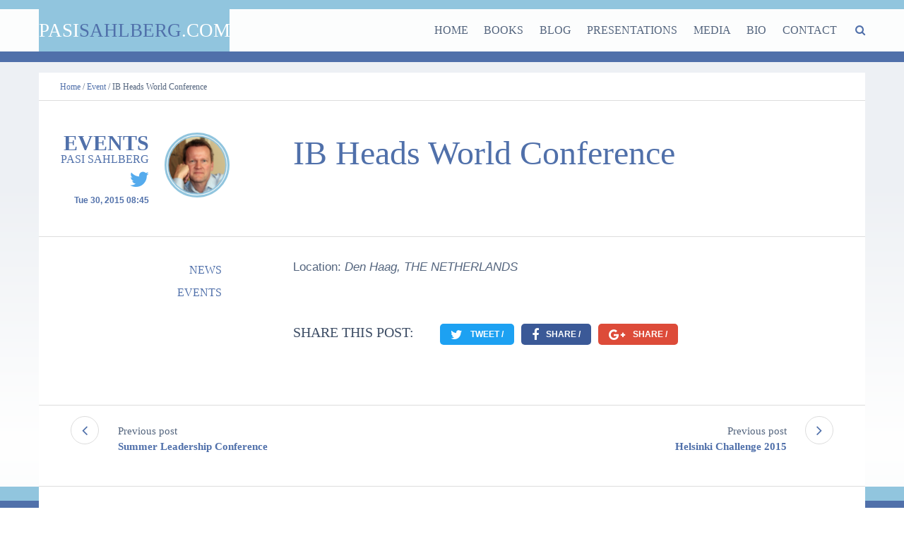

--- FILE ---
content_type: text/html; charset=UTF-8
request_url: https://pasisahlberg.com/events/global-educational-reform-movement/
body_size: 11634
content:
<!doctype html><html class="no-js" lang=""><head><script data-no-optimize="1">var litespeed_docref=sessionStorage.getItem("litespeed_docref");litespeed_docref&&(Object.defineProperty(document,"referrer",{get:function(){return litespeed_docref}}),sessionStorage.removeItem("litespeed_docref"));</script> <meta charset="utf-8"><meta http-equiv="X-UA-Compatible" content="IE=edge"><title>IB Heads World Conference | Pasi SahlbergPasi Sahlberg</title><meta name="description" content=" - Finnish educator, author, and scholar" /><meta name="viewport" content="width=device-width, initial-scale=1"><link rel="apple-touch-icon" href="apple-touch-icon.png"><meta name="robots" content="follow, index, max-snippet:-1, max-video-preview:-1, max-image-preview:large"/><link rel="canonical" href="https://pasisahlberg.com/events/global-educational-reform-movement/" /><meta property="og:locale" content="en_US" /><meta property="og:type" content="article" /><meta property="og:title" content="IB Heads World Conference | Pasi Sahlberg" /><meta property="og:url" content="https://pasisahlberg.com/events/global-educational-reform-movement/" /><meta property="og:site_name" content="Pasi Sahlberg" /><meta property="og:updated_time" content="2015-10-02T01:01:50+01:00" /><meta name="twitter:card" content="summary_large_image" /><meta name="twitter:title" content="IB Heads World Conference | Pasi Sahlberg" /><link rel='dns-prefetch' href='//fonts.googleapis.com' /><style id="litespeed-ccss">ul{box-sizing:border-box}:root{--wp--preset--font-size--normal:16px;--wp--preset--font-size--huge:42px}:root{--wp--preset--aspect-ratio--square:1;--wp--preset--aspect-ratio--4-3:4/3;--wp--preset--aspect-ratio--3-4:3/4;--wp--preset--aspect-ratio--3-2:3/2;--wp--preset--aspect-ratio--2-3:2/3;--wp--preset--aspect-ratio--16-9:16/9;--wp--preset--aspect-ratio--9-16:9/16;--wp--preset--color--black:#000000;--wp--preset--color--cyan-bluish-gray:#abb8c3;--wp--preset--color--white:#ffffff;--wp--preset--color--pale-pink:#f78da7;--wp--preset--color--vivid-red:#cf2e2e;--wp--preset--color--luminous-vivid-orange:#ff6900;--wp--preset--color--luminous-vivid-amber:#fcb900;--wp--preset--color--light-green-cyan:#7bdcb5;--wp--preset--color--vivid-green-cyan:#00d084;--wp--preset--color--pale-cyan-blue:#8ed1fc;--wp--preset--color--vivid-cyan-blue:#0693e3;--wp--preset--color--vivid-purple:#9b51e0;--wp--preset--gradient--vivid-cyan-blue-to-vivid-purple:linear-gradient(135deg,rgba(6,147,227,1) 0%,rgb(155,81,224) 100%);--wp--preset--gradient--light-green-cyan-to-vivid-green-cyan:linear-gradient(135deg,rgb(122,220,180) 0%,rgb(0,208,130) 100%);--wp--preset--gradient--luminous-vivid-amber-to-luminous-vivid-orange:linear-gradient(135deg,rgba(252,185,0,1) 0%,rgba(255,105,0,1) 100%);--wp--preset--gradient--luminous-vivid-orange-to-vivid-red:linear-gradient(135deg,rgba(255,105,0,1) 0%,rgb(207,46,46) 100%);--wp--preset--gradient--very-light-gray-to-cyan-bluish-gray:linear-gradient(135deg,rgb(238,238,238) 0%,rgb(169,184,195) 100%);--wp--preset--gradient--cool-to-warm-spectrum:linear-gradient(135deg,rgb(74,234,220) 0%,rgb(151,120,209) 20%,rgb(207,42,186) 40%,rgb(238,44,130) 60%,rgb(251,105,98) 80%,rgb(254,248,76) 100%);--wp--preset--gradient--blush-light-purple:linear-gradient(135deg,rgb(255,206,236) 0%,rgb(152,150,240) 100%);--wp--preset--gradient--blush-bordeaux:linear-gradient(135deg,rgb(254,205,165) 0%,rgb(254,45,45) 50%,rgb(107,0,62) 100%);--wp--preset--gradient--luminous-dusk:linear-gradient(135deg,rgb(255,203,112) 0%,rgb(199,81,192) 50%,rgb(65,88,208) 100%);--wp--preset--gradient--pale-ocean:linear-gradient(135deg,rgb(255,245,203) 0%,rgb(182,227,212) 50%,rgb(51,167,181) 100%);--wp--preset--gradient--electric-grass:linear-gradient(135deg,rgb(202,248,128) 0%,rgb(113,206,126) 100%);--wp--preset--gradient--midnight:linear-gradient(135deg,rgb(2,3,129) 0%,rgb(40,116,252) 100%);--wp--preset--font-size--small:13px;--wp--preset--font-size--medium:20px;--wp--preset--font-size--large:36px;--wp--preset--font-size--x-large:42px;--wp--preset--spacing--20:0.44rem;--wp--preset--spacing--30:0.67rem;--wp--preset--spacing--40:1rem;--wp--preset--spacing--50:1.5rem;--wp--preset--spacing--60:2.25rem;--wp--preset--spacing--70:3.38rem;--wp--preset--spacing--80:5.06rem;--wp--preset--shadow--natural:6px 6px 9px rgba(0, 0, 0, 0.2);--wp--preset--shadow--deep:12px 12px 50px rgba(0, 0, 0, 0.4);--wp--preset--shadow--sharp:6px 6px 0px rgba(0, 0, 0, 0.2);--wp--preset--shadow--outlined:6px 6px 0px -3px rgba(255, 255, 255, 1), 6px 6px rgba(0, 0, 0, 1);--wp--preset--shadow--crisp:6px 6px 0px rgba(0, 0, 0, 1)}html{font-family:sans-serif;line-height:1.15;-ms-text-size-adjust:100%;-webkit-text-size-adjust:100%;-webkit-box-sizing:border-box;-moz-box-sizing:border-box;box-sizing:border-box}*,*:before,*:after{-webkit-box-sizing:inherit;-moz-box-sizing:inherit;box-sizing:inherit}body{margin:0}footer,header,nav,section{display:block}h1{font-size:2em;margin:.67em 0}a{background-color:#fff0;-webkit-text-decoration-skip:objects}img{border-style:none;max-width:100%;height:auto}input{font-family:sans-serif;font-size:100%;line-height:1.15;margin:0}input{overflow:visible}::-webkit-file-upload-button{-webkit-appearance:button;font:inherit}html{color:#222;font-size:1em;line-height:1.4}img{vertical-align:middle}.clearfix:before,.clearfix:after{content:" ";display:table}.clearfix:after{clear:both}html{font:14px/1.5 sans-serif;font-weight:400;color:#333}input{font-family:sans-serif}.container{margin:0 auto;width:90%}@media (min-width:641px){html{font-size:14px}.container{width:95%}}@media (min-width:1260px){html{font-size:15px}.container{width:1170px}}body{height:100%;width:100%;overflow-x:hidden}.block:before,.block:after{content:" ";display:table}.block:after{clear:both}div[class*="col-dx-"]{margin-bottom:1.5rem}@media (min-width:641px){.block{margin:2rem -1rem}div[class*="col-dx-"]{float:left;margin:0;padding-left:1rem;padding-right:1rem;min-height:1px}.col-dx-9{width:75%}.col-dx-6{width:50%}.col-dx-4{width:33.33333333%}.col-dx-3{width:25%}div.opposite-flow{float:right}}h1,h2,h3,h4{font-weight:600;margin:0 0 1.5rem 0}h1{font-size:3.3rem}h2{font-size:2.4rem}h3{font-size:1.9rem}h4{font-size:1.6rem}.secondary-color{color:#5070aa}html,body{color:#54657e;font-family:"Roboto",sans-serif}body{background:#edf0f4;background:-moz-linear-gradient(top,#edf0f4 20%,white 50%,#edf0f4 80%);background:-webkit-linear-gradient(top,#edf0f4 20%,white 50%,#edf0f4 80%);background:linear-gradient(to bottom,#edf0f4 20%,white 50%,#edf0f4 80%)}h1,h2,h3,h4{font-family:"Roboto Condensed",serif;font-weight:700;color:#5070aa}a{text-decoration:none;color:#5070aa}input{margin:0;border:0;padding:0;display:inline-block;vertical-align:middle;white-space:normal;background:none;line-height:1;font-size:1rem;font-family:"Roboto",sans-serif,Arial}header{position:relative;width:100%;margin:auto;z-index:3;border-top:13px solid #91c5de;background-color:rgb(255 255 255/.85);height:73px}header .block{margin-top:0;margin-bottom:0}header #logo-wrapper{height:60px}header #logo-wrapper h1{background:#91c5de;font-size:1.8rem;font-family:"Roboto Condensed",serif;font-weight:400;text-transform:uppercase;color:#fff;line-height:60px;height:100%;text-align:center;margin:0}@media (max-width:375px){header #logo-wrapper h1{font-size:1.7rem;letter-spacing:-.5px}}header a#toggle-menu{display:none}header #search-form{float:right;margin-left:1rem;position:relative;z-index:999}header #search-form i{display:block;height:60px;line-height:60px}header #search-form input{display:none;top:5px;left:-250px;position:absolute;width:240px;opacity:0;border:1px solid #ccc;box-shadow:1px 1px 5px #ccc}@media (max-width:641px){header nav#menu-wrapper{display:none}}@media (max-width:1025px){header a#toggle-menu{background-color:#fff0;display:block;font-size:0;margin-left:1.5rem;width:25px;z-index:98;float:right;position:relative;top:19px}header a#toggle-menu .bar{width:100%;display:block;height:3px;background:#555;margin-top:3px;border-radius:2px}}@media (max-width:641px){header #logo-wrapper{width:70%;float:left}}nav#menu-wrapper{text-align:right;float:right;width:80%;height:60px;overflow:hidden}nav ul{list-style-type:none;margin:0;padding:0}nav ul li{float:none;display:inline-block;position:relative;padding:0 .75rem}nav ul li a{font-family:"Roboto Condensed",serif;font-weight:400;font-size:1.0666rem;display:block;height:60px;line-height:60px;color:#54657e;text-decoration:none;text-transform:uppercase}@media (min-width:1025px){nav#mobile{display:none}}@media (max-width:1025px){nav#mobile{display:none;position:fixed;left:0;top:0;width:80%;height:100%;background:#5070aa;z-index:99;margin:0;padding:1rem 0 0 0;overflow-y:scroll}nav#mobile li{display:block;float:none;border:none;padding:0}nav#mobile li a{border:none;border-bottom:1px solid #405987;padding:0 1.5rem;color:#fff;height:45px;line-height:45px}}#menu-wrapper{position:relative;z-index:99}footer{background-color:#5070aa;color:#54657e;position:relative;z-index:2;border-top:20px #91c5de solid;border-bottom:25px #91c5de solid}footer #widgets-wrapper{background-color:#fff;padding:3rem 3rem 1rem 3rem}footer .block{margin-left:-3rem;margin-right:-3rem}footer div[class*="col-dx-"]{padding-left:3rem;padding-right:3rem}footer h3{font-size:1.4rem;font-weight:400;color:#3D4D65}footer a{color:#54657e}footer .widget-container{padding:2rem 3rem 2rem 3rem;border-left:1px solid #ddd}footer .widget-container:first-child{border:none}footer #widgets-wrapper{position:relative;top:-20px}#content-wrapper{padding-top:1rem;border-top:15px solid #5070aa}#content-wrapper #breadcrumbs,#content-wrapper #single-title,#content-wrapper #post,#content-wrapper #next-prev-posts{background-color:#fff;padding:0 2rem;border-bottom:1px solid #ddd}#content-wrapper #single-title{padding:1rem 0}#content-wrapper #single-title h2{padding-left:4rem;margin:0;font-size:3.2rem;font-weight:400;line-height:1.2}@media (max-width:641px){#content-wrapper #single-title h2{font-size:3rem;margin-top:3rem;padding:0}}#content-wrapper #single-title #single-meta{text-align:right;line-height:1;padding-left:1rem}#content-wrapper #single-title #single-meta img{display:block;float:right;width:92px;height:92px;object-fit:cover;border-radius:47.5px;border:3px solid #91c5de}#content-wrapper #single-title #single-meta #meta-wrap{float:right;margin-right:1.5rem}#content-wrapper #single-title #single-meta span{display:block;color:#5070aa;font-size:2rem;font-weight:700;font-family:"Roboto Condensed",serif}#content-wrapper #single-title #single-meta span+span{font-size:1.0666rem;font-weight:300;text-transform:uppercase;margin-bottom:5px}#content-wrapper #single-title #single-meta a{display:block;font-size:2rem;color:#55abed;margin-bottom:5px}#content-wrapper #single-title #single-meta time{font-size:.8rem;color:#5070aa;font-weight:600}@media (max-width:641px){#content-wrapper #single-title #single-meta{text-align:center}#content-wrapper #single-title #single-meta img{float:none;display:inline-block}#content-wrapper #single-title #single-meta #meta-wrap{float:none}#sidebar{padding:1rem 2rem 0 2rem}}#content-wrapper #post{padding:0 0 2rem 0}#content-wrapper #post #content,#content-wrapper #post #share-buttons{padding:0 2rem 0 4rem}@media (max-width:641px){#content-wrapper #post #content,#content-wrapper #post #share-buttons{padding:0 2rem}#content-wrapper #post #content{padding-top:1rem}}#content-wrapper #post #content{font-size:1.13333rem;font-weight:300}#content-wrapper #post,#content-wrapper #next-prev-posts{border-bottom:1px solid #ddd}#content-wrapper #next-prev-posts{height:115px;padding-top:1rem;padding-bottom:1rem;line-height:1.2;overflow:hidden}@media (max-width:641px){#content-wrapper #next-prev-posts{height:auto}}#content-wrapper #next-prev-posts a:not(.prevnext){display:inline-block;max-width:70%;position:relative;top:.7rem}#content-wrapper #next-prev-posts .prevnext{height:40px;width:40px;line-height:40px;text-align:center;border:1px solid #ddd;display:inline-block;font-size:1.5rem;border-radius:20px;margin-right:1rem;vertical-align:top}#content-wrapper #next-prev-posts h3{font-size:1rem;margin:0;display:inline-block;line-height:1.5}#content-wrapper #next-prev-posts h3 span{color:#54657e;font-weight:400;display:block}#content-wrapper #next-prev-posts .prev h3{margin-left:.5rem}#content-wrapper #next-prev-posts .next{text-align:right}#content-wrapper #next-prev-posts .next h3{margin-right:.5rem}#content-wrapper #next-prev-posts .next .prevnext{margin-right:0;margin-left:1rem}#sidebar{text-align:right}@media (max-width:641px){#sidebar{text-align:left}}ul.nav-left{padding:0;margin:0}ul.nav-left li{list-style:none}ul.nav-left li a{display:block;text-transform:uppercase;padding:.5rem .75rem;line-height:1.1;font-family:"Roboto Condensed",serif;font-size:1.06666rem}#share-buttons{margin-top:4rem}#share-buttons h4{display:inline-block;line-height:40px;margin-right:2rem;text-transform:uppercase;font-weight:300;font-size:1.333333rem;color:#3d4d65}#share-buttons span.social{display:inline-block;margin:0 .2rem}@media (max-width:600px){#share-buttons span.social{display:block;margin-bottom:.5rem}}#share-buttons span.social a{display:block;height:30px;line-height:30px;border-radius:5px;color:#fff;padding:0 1rem;font-size:.8rem;font-weight:600;text-transform:uppercase}#share-buttons span.social a i{vertical-align:middle;font-size:1.2rem;margin-right:.5rem}#breadcrumbs{height:40px;line-height:40px;text-transform:capitalize;font-size:.8rem;font-family:"Roboto Condensed",serif}.social.fb a{background-color:#3b5997}.social.tw a{background-color:#1da1f2}.social.go a{background-color:#dd4b39}input{text-align:left;display:block}input{outline:none;height:50px;line-height:50px;border:1px solid #e9edef;background:#f5f8fa;padding:0 1rem;vertical-align:initial}::-webkit-input-placeholder{color:#d9e0ed;font-weight:300;font-style:italic}:-moz-placeholder{color:#d9e0ed;font-weight:300;font-style:italic}::-moz-placeholder{color:#d9e0ed;font-weight:300;font-style:italic}:-ms-input-placeholder{color:#d9e0ed;font-weight:300;font-style:italic}.fa{display:inline-block;font:normal normal normal 14px/1 FontAwesome;font-size:inherit;text-rendering:auto;-webkit-font-smoothing:antialiased;-moz-osx-font-smoothing:grayscale}.fa-search:before{content:""}.fa-twitter:before{content:""}.fa-facebook:before{content:""}.fa-google-plus:before{content:""}.fa-angle-left:before{content:""}.fa-angle-right:before{content:""}</style><link rel="preload" data-asynced="1" data-optimized="2" as="style" onload="this.onload=null;this.rel='stylesheet'" href="https://pasisahlberg.com/wp-content/litespeed/ucss/f46a79fbfa882ffc52080a24ec86ad73.css?ver=def09" /><script type="litespeed/javascript">!function(a){"use strict";var b=function(b,c,d){function e(a){return h.body?a():void setTimeout(function(){e(a)})}function f(){i.addEventListener&&i.removeEventListener("load",f),i.media=d||"all"}var g,h=a.document,i=h.createElement("link");if(c)g=c;else{var j=(h.body||h.getElementsByTagName("head")[0]).childNodes;g=j[j.length-1]}var k=h.styleSheets;i.rel="stylesheet",i.href=b,i.media="only x",e(function(){g.parentNode.insertBefore(i,c?g:g.nextSibling)});var l=function(a){for(var b=i.href,c=k.length;c--;)if(k[c].href===b)return a();setTimeout(function(){l(a)})};return i.addEventListener&&i.addEventListener("load",f),i.onloadcssdefined=l,l(f),i};"undefined"!=typeof exports?exports.loadCSS=b:a.loadCSS=b}("undefined"!=typeof global?global:this);!function(a){if(a.loadCSS){var b=loadCSS.relpreload={};if(b.support=function(){try{return a.document.createElement("link").relList.supports("preload")}catch(b){return!1}},b.poly=function(){for(var b=a.document.getElementsByTagName("link"),c=0;c<b.length;c++){var d=b[c];"preload"===d.rel&&"style"===d.getAttribute("as")&&(a.loadCSS(d.href,d,d.getAttribute("media")),d.rel=null)}},!b.support()){b.poly();var c=a.setInterval(b.poly,300);a.addEventListener&&a.addEventListener("load",function(){b.poly(),a.clearInterval(c)}),a.attachEvent&&a.attachEvent("onload",function(){a.clearInterval(c)})}}}(this);</script> <link rel='stylesheet' id='layerslider-css' href='https://pasisahlberg.com/wp-content/plugins/LayerSlider/assets/static/layerslider/css/layerslider.css' type='text/css' media='all' /><link rel='stylesheet' id='main-css' href='https://pasisahlberg.com/wp-content/themes/dx_pasisahlberg/assets/css/main.css' type='text/css' media='all' /><link rel='stylesheet' id='fontAwsm-css' href='https://pasisahlberg.com/wp-content/themes/dx_pasisahlberg/assets/css/fonts/font-awsm/css/font-awesome.css' type='text/css' media='all' /><link rel='stylesheet' id='bxslider-css' href='https://pasisahlberg.com/wp-content/themes/dx_pasisahlberg/assets/js/bxslider/dist/jquery.bxslider.css' type='text/css' media='all' /> <script type="litespeed/javascript" data-src="https://pasisahlberg.com/wp-includes/js/jquery/jquery.min.js" id="jquery-core-js"></script> <script type="litespeed/javascript" data-src="https://pasisahlberg.com/wp-content/plugins/LayerSlider/assets/static/layerslider/js/layerslider.kreaturamedia.jquery.js" id="layerslider-js"></script> <meta name="generator" content="Powered by LayerSlider 8.1.2 - Build Heros, Sliders, and Popups. Create Animations and Beautiful, Rich Web Content as Easy as Never Before on WordPress." /><link rel="https://api.w.org/" href="https://pasisahlberg.com/wp-json/" /><link rel="EditURI" type="application/rsd+xml" title="RSD" href="https://pasisahlberg.com/xmlrpc.php?rsd" /><link rel='shortlink' href='https://pasisahlberg.com/?p=1925' /><link rel="alternate" title="oEmbed (JSON)" type="application/json+oembed" href="https://pasisahlberg.com/wp-json/oembed/1.0/embed?url=https%3A%2F%2Fpasisahlberg.com%2Fevents%2Fglobal-educational-reform-movement%2F" /><link rel="alternate" title="oEmbed (XML)" type="text/xml+oembed" href="https://pasisahlberg.com/wp-json/oembed/1.0/embed?url=https%3A%2F%2Fpasisahlberg.com%2Fevents%2Fglobal-educational-reform-movement%2F&#038;format=xml" /></head><body class="wp-singular event-template-default single single-event postid-1925 wp-theme-dx_pasisahlberg">
<!--[if lte IE 9]><p class="browserupgrade">You are using an <strong>outdated</strong> browser. Please <a href="http://browsehappy.com/">upgrade your browser</a> to improve your experience and security.</p>
<![endif]--><nav id="mobile"><ul id="menu-main-navigation" class="clearfix"><li id="menu-item-31" class="menu-item menu-item-type-custom menu-item-object-custom menu-item-home menu-item-31"><a href="http://pasisahlberg.com/">HOME</a></li><li id="menu-item-2467" class="menu-item menu-item-type-post_type menu-item-object-page menu-item-2467"><a href="https://pasisahlberg.com/books-pasisahlberg/books/">BOOKS</a></li><li id="menu-item-90" class="menu-item menu-item-type-taxonomy menu-item-object-category menu-item-90"><a href="https://pasisahlberg.com/category/english/">BLOG</a></li><li id="menu-item-2469" class="menu-item menu-item-type-post_type menu-item-object-page menu-item-2469"><a href="https://pasisahlberg.com/presentations-pasi-sahlberg/presentations/">PRESENTATIONS</a></li><li id="menu-item-471" class="menu-item menu-item-type-post_type menu-item-object-page menu-item-471"><a href="https://pasisahlberg.com/media/press/">MEDIA</a></li><li id="menu-item-2470" class="menu-item menu-item-type-post_type menu-item-object-page menu-item-2470"><a href="https://pasisahlberg.com/bio-pasi-sahlberg/bio/">BIO</a></li><li id="menu-item-88" class="menu-item menu-item-type-post_type menu-item-object-page menu-item-88"><a href="https://pasisahlberg.com/contact/">CONTACT</a></li></ul></nav><header class="clearfix"><div class="container"><div class="block"><div id="logo-wrapper" class="col-dx-3">
<a href="https://pasisahlberg.com"><h1>Pasi<span class="secondary-color">Sahlberg</span>.com</h1></a></div><div class="col-dx-9">
<a id="toggle-menu" href="#">
<span class="bar"></span>
<span class="bar"></span>
<span class="bar"></span>
</a><form id="search-form" class="seach-form" role="search" method="get" action="https://pasisahlberg.com/">
<a href="#" id="toggle-search"><i class="fa fa-search"></i></a>
<input type="text" value="" name="s" id="s" placeholder="Search ..."/></form><nav id="menu-wrapper"><ul id="menu-main-navigation-1" class="clearfix"><li class="menu-item menu-item-type-custom menu-item-object-custom menu-item-home menu-item-31"><a href="http://pasisahlberg.com/">HOME</a></li><li class="menu-item menu-item-type-post_type menu-item-object-page menu-item-2467"><a href="https://pasisahlberg.com/books-pasisahlberg/books/">BOOKS</a></li><li class="menu-item menu-item-type-taxonomy menu-item-object-category menu-item-90"><a href="https://pasisahlberg.com/category/english/">BLOG</a></li><li class="menu-item menu-item-type-post_type menu-item-object-page menu-item-2469"><a href="https://pasisahlberg.com/presentations-pasi-sahlberg/presentations/">PRESENTATIONS</a></li><li class="menu-item menu-item-type-post_type menu-item-object-page menu-item-471"><a href="https://pasisahlberg.com/media/press/">MEDIA</a></li><li class="menu-item menu-item-type-post_type menu-item-object-page menu-item-2470"><a href="https://pasisahlberg.com/bio-pasi-sahlberg/bio/">BIO</a></li><li class="menu-item menu-item-type-post_type menu-item-object-page menu-item-88"><a href="https://pasisahlberg.com/contact/">CONTACT</a></li></ul></nav></div></div></div></header><section id="content-wrapper" class="clearfix"><div id="breadcrumbs" class="container clearfix"><span><a href="https://pasisahlberg.com">Home</a> / </span><span><a href="https://pasisahlberg.com/events/">event</a></span><span> / IB Heads World Conference</span></div><div id="single-title" class="container clearfix"><div class="block"><div class="col-dx-3"><div id="single-meta" class="clearfix">
<img data-lazyloaded="1" src="[data-uri]" width="92" height="92" data-src="https://pasisahlberg.com/wp-content/themes/dx_pasisahlberg/assets/img/pasi-sahlberg-portrait.png" alt="Pasi Sahlberg Portrait"><div id="meta-wrap">
<span>EVENTS</span>
<span>pasi sahlberg</span>
<a href="https://twitter.com/pasi_sahlberg" target="_blank"><i class="fa fa-twitter"></i></a>
<time>Tue 30, 2015 08:45</time></div></div></div><div class="col-dx-9"><h2>IB Heads World Conference</h2></div></div></div><div id="post" class="container clearfix"><div class="block"><div class="col-dx-9 opposite-flow"><div id="content">
<span>Location: <em>Den Haag, THE NETHERLANDS</em></span><p></p></div><div id="share-buttons"><h4>Share this post:</h4>
<span class="social tw"><a href="https://twitter.com/intent/tweet?text=IB Heads World Conference&url=https://pasisahlberg.com/events/global-educational-reform-movement/" data-media="shares_tweet" data-postid="1925"><i class="fa fa-twitter"></i> Tweet / </a></span>
<span class="social fb"><a href="https://www.facebook.com/sharer/sharer.php?u=https://pasisahlberg.com/events/global-educational-reform-movement/" data-media="shares_facebook" data-postid="1925"><i class="fa fa-facebook"></i> Share / </a></span>
<span class="social go"><a href="https://plus.google.com/share?url=https://pasisahlberg.com/events/global-educational-reform-movement/" data-media="shares_google" data-postid="1925"><i class="fa fa-google-plus"></i> Share / </a></span></div></div><div class="col-dx-3"><div id="sidebar"><ul class="nav-left"><li><ul><li class="page_item"><a href="https://pasisahlberg.com/news">News</a></li><li class="page_item"><a href="https://pasisahlberg.com/events">Events</a></li></ul></li></ul></div></div></div></div><div id="next-prev-posts" class="container clearfix"><div class="prev col-dx-6 clearfix">
<a class="prevnext" href="http://pasisahlberg.com/?post_type=event&#038;p=1882"><i class="fa fa-angle-left"></i></a>
<a href="http://pasisahlberg.com/?post_type=event&#038;p=1882"><h3>
<span>Previous post</span>
Summer Leadership Conference</h3>
</a></div><div class="next col-dx-6 clearfix">
<a href="http://pasisahlberg.com/?post_type=event&#038;p=1926"><h3>
<span>Previous post</span>
Helsinki Challenge 2015</h3>
</a>
<a class="prevnext" href="http://pasisahlberg.com/?post_type=event&#038;p=1926"><i class="fa fa-angle-right"></i></a></div></div></section><footer role="main"><section id="widgets-wrapper" class="container clearfix"><div class="block"><div id="recent-posts-4" class="col-dx-4 widget-container widget_recent_entries"><h3 class="sidebar-title">RECENT POSTS</h3><ul><li>
<a href="https://pasisahlberg.com/the-next-three-steps-to-help-public-schools/">The next three steps to help public schools</a></li><li>
<a href="https://pasisahlberg.com/test-scores-out-creative-designers-in-to-engage-children/">Test scores out, creative designers in to engage children</a></li><li>
<a href="https://pasisahlberg.com/why-the-new-plan-for-fairer-schools-will-fail/">Why the new plan for fairer schools will fail</a></li><li>
<a href="https://pasisahlberg.com/suomen-kouluissa-tarvitaan-uusi-suhtautuminen-teknologiaan/">Suomen kouluissa tarvitaan uusi suhtautuminen teknologiaan</a></li><li>
<a href="https://pasisahlberg.com/distracting-and-addictive-school-rules-for-mobile-phones/">&#8216;Distracting and addictive&#8217;: School rules for mobile phones*</a></li></ul></div><div id="sow-editor-2" class="col-dx-4 widget-container widget_sow-editor"><div
class="so-widget-sow-editor so-widget-sow-editor-base"
><h3 class="sidebar-title">BLOGS I READ</h3><div class="siteorigin-widget-tinymce textwidget"><ul><li><a href="http://dianeravitch.net" target="_blank" rel="noopener noreferrer">Diane Ravitch's Blog</a></li><li><a href="https://freshedpodcast.com">FreshEd with Will Brehm</a></li><li><a href="http://www.washingtonpost.com/blogs/answer-sheet/" target="_blank" rel="noopener noreferrer">The Answer Sheet by Valerie Strauss</a></li><li><a href="http://zhaolearning.com/category/blog/" target="_blank" rel="noopener noreferrer">Yong Zhao Blog</a></li><li><a href="http://pedagogiikkaa.blogspot.fi/" target="_blank" rel="noopener noreferrer">Martti Hellström Blogi</a></li></ul></div></div></div><div id="sow-editor-3" class="col-dx-4 widget-container widget_sow-editor"><div
class="so-widget-sow-editor so-widget-sow-editor-base"
><h3 class="sidebar-title">SUGGESTED READING</h3><div class="siteorigin-widget-tinymce textwidget"><ul><li><em>Education and the Commercial Mindset</em>&nbsp;by&nbsp;Sam Abrams</li><li><em>Slaying Goliath</em>&nbsp;by&nbsp;Diane Ravitch</li><li><em>What Works May Hurt</em>&nbsp;by&nbsp;Yong Zhao</li><li><em>The Element</em>&nbsp;by&nbsp;Sir Ken Robinson</li><li>My recent articles via <a href="https://orcid.org/0000-0003-3319-7578">ORCID</a></li></ul></div></div></div></div></section><section id="copyright" class="container clearfix"><div class="block"><div class="col-dx-8"><nav id="menu-fotoer"><ul id="menu-main-navigation-2" class="clearfix"><li class="menu-item menu-item-type-custom menu-item-object-custom menu-item-home menu-item-31"><a href="http://pasisahlberg.com/">HOME</a></li><li class="menu-item menu-item-type-post_type menu-item-object-page menu-item-2467"><a href="https://pasisahlberg.com/books-pasisahlberg/books/">BOOKS</a></li><li class="menu-item menu-item-type-taxonomy menu-item-object-category menu-item-90"><a href="https://pasisahlberg.com/category/english/">BLOG</a></li><li class="menu-item menu-item-type-post_type menu-item-object-page menu-item-2469"><a href="https://pasisahlberg.com/presentations-pasi-sahlberg/presentations/">PRESENTATIONS</a></li><li class="menu-item menu-item-type-post_type menu-item-object-page menu-item-471"><a href="https://pasisahlberg.com/media/press/">MEDIA</a></li><li class="menu-item menu-item-type-post_type menu-item-object-page menu-item-2470"><a href="https://pasisahlberg.com/bio-pasi-sahlberg/bio/">BIO</a></li><li class="menu-item menu-item-type-post_type menu-item-object-page menu-item-88"><a href="https://pasisahlberg.com/contact/">CONTACT</a></li></ul></nav></div><div class="col-dx-4"><p>© PASI SAHLBERG, 2017. All Rights Reserved.</p></div></div></section></footer> <script type="speculationrules">{"prefetch":[{"source":"document","where":{"and":[{"href_matches":"\/*"},{"not":{"href_matches":["\/wp-*.php","\/wp-admin\/*","\/wp-content\/uploads\/*","\/wp-content\/*","\/wp-content\/plugins\/*","\/wp-content\/themes\/dx_pasisahlberg\/*","\/*\\?(.+)"]}},{"not":{"selector_matches":"a[rel~=\"nofollow\"]"}},{"not":{"selector_matches":".no-prefetch, .no-prefetch a"}}]},"eagerness":"conservative"}]}</script> <script data-no-optimize="1">window.lazyLoadOptions=Object.assign({},{threshold:300},window.lazyLoadOptions||{});!function(t,e){"object"==typeof exports&&"undefined"!=typeof module?module.exports=e():"function"==typeof define&&define.amd?define(e):(t="undefined"!=typeof globalThis?globalThis:t||self).LazyLoad=e()}(this,function(){"use strict";function e(){return(e=Object.assign||function(t){for(var e=1;e<arguments.length;e++){var n,a=arguments[e];for(n in a)Object.prototype.hasOwnProperty.call(a,n)&&(t[n]=a[n])}return t}).apply(this,arguments)}function o(t){return e({},at,t)}function l(t,e){return t.getAttribute(gt+e)}function c(t){return l(t,vt)}function s(t,e){return function(t,e,n){e=gt+e;null!==n?t.setAttribute(e,n):t.removeAttribute(e)}(t,vt,e)}function i(t){return s(t,null),0}function r(t){return null===c(t)}function u(t){return c(t)===_t}function d(t,e,n,a){t&&(void 0===a?void 0===n?t(e):t(e,n):t(e,n,a))}function f(t,e){et?t.classList.add(e):t.className+=(t.className?" ":"")+e}function _(t,e){et?t.classList.remove(e):t.className=t.className.replace(new RegExp("(^|\\s+)"+e+"(\\s+|$)")," ").replace(/^\s+/,"").replace(/\s+$/,"")}function g(t){return t.llTempImage}function v(t,e){!e||(e=e._observer)&&e.unobserve(t)}function b(t,e){t&&(t.loadingCount+=e)}function p(t,e){t&&(t.toLoadCount=e)}function n(t){for(var e,n=[],a=0;e=t.children[a];a+=1)"SOURCE"===e.tagName&&n.push(e);return n}function h(t,e){(t=t.parentNode)&&"PICTURE"===t.tagName&&n(t).forEach(e)}function a(t,e){n(t).forEach(e)}function m(t){return!!t[lt]}function E(t){return t[lt]}function I(t){return delete t[lt]}function y(e,t){var n;m(e)||(n={},t.forEach(function(t){n[t]=e.getAttribute(t)}),e[lt]=n)}function L(a,t){var o;m(a)&&(o=E(a),t.forEach(function(t){var e,n;e=a,(t=o[n=t])?e.setAttribute(n,t):e.removeAttribute(n)}))}function k(t,e,n){f(t,e.class_loading),s(t,st),n&&(b(n,1),d(e.callback_loading,t,n))}function A(t,e,n){n&&t.setAttribute(e,n)}function O(t,e){A(t,rt,l(t,e.data_sizes)),A(t,it,l(t,e.data_srcset)),A(t,ot,l(t,e.data_src))}function w(t,e,n){var a=l(t,e.data_bg_multi),o=l(t,e.data_bg_multi_hidpi);(a=nt&&o?o:a)&&(t.style.backgroundImage=a,n=n,f(t=t,(e=e).class_applied),s(t,dt),n&&(e.unobserve_completed&&v(t,e),d(e.callback_applied,t,n)))}function x(t,e){!e||0<e.loadingCount||0<e.toLoadCount||d(t.callback_finish,e)}function M(t,e,n){t.addEventListener(e,n),t.llEvLisnrs[e]=n}function N(t){return!!t.llEvLisnrs}function z(t){if(N(t)){var e,n,a=t.llEvLisnrs;for(e in a){var o=a[e];n=e,o=o,t.removeEventListener(n,o)}delete t.llEvLisnrs}}function C(t,e,n){var a;delete t.llTempImage,b(n,-1),(a=n)&&--a.toLoadCount,_(t,e.class_loading),e.unobserve_completed&&v(t,n)}function R(i,r,c){var l=g(i)||i;N(l)||function(t,e,n){N(t)||(t.llEvLisnrs={});var a="VIDEO"===t.tagName?"loadeddata":"load";M(t,a,e),M(t,"error",n)}(l,function(t){var e,n,a,o;n=r,a=c,o=u(e=i),C(e,n,a),f(e,n.class_loaded),s(e,ut),d(n.callback_loaded,e,a),o||x(n,a),z(l)},function(t){var e,n,a,o;n=r,a=c,o=u(e=i),C(e,n,a),f(e,n.class_error),s(e,ft),d(n.callback_error,e,a),o||x(n,a),z(l)})}function T(t,e,n){var a,o,i,r,c;t.llTempImage=document.createElement("IMG"),R(t,e,n),m(c=t)||(c[lt]={backgroundImage:c.style.backgroundImage}),i=n,r=l(a=t,(o=e).data_bg),c=l(a,o.data_bg_hidpi),(r=nt&&c?c:r)&&(a.style.backgroundImage='url("'.concat(r,'")'),g(a).setAttribute(ot,r),k(a,o,i)),w(t,e,n)}function G(t,e,n){var a;R(t,e,n),a=e,e=n,(t=Et[(n=t).tagName])&&(t(n,a),k(n,a,e))}function D(t,e,n){var a;a=t,(-1<It.indexOf(a.tagName)?G:T)(t,e,n)}function S(t,e,n){var a;t.setAttribute("loading","lazy"),R(t,e,n),a=e,(e=Et[(n=t).tagName])&&e(n,a),s(t,_t)}function V(t){t.removeAttribute(ot),t.removeAttribute(it),t.removeAttribute(rt)}function j(t){h(t,function(t){L(t,mt)}),L(t,mt)}function F(t){var e;(e=yt[t.tagName])?e(t):m(e=t)&&(t=E(e),e.style.backgroundImage=t.backgroundImage)}function P(t,e){var n;F(t),n=e,r(e=t)||u(e)||(_(e,n.class_entered),_(e,n.class_exited),_(e,n.class_applied),_(e,n.class_loading),_(e,n.class_loaded),_(e,n.class_error)),i(t),I(t)}function U(t,e,n,a){var o;n.cancel_on_exit&&(c(t)!==st||"IMG"===t.tagName&&(z(t),h(o=t,function(t){V(t)}),V(o),j(t),_(t,n.class_loading),b(a,-1),i(t),d(n.callback_cancel,t,e,a)))}function $(t,e,n,a){var o,i,r=(i=t,0<=bt.indexOf(c(i)));s(t,"entered"),f(t,n.class_entered),_(t,n.class_exited),o=t,i=a,n.unobserve_entered&&v(o,i),d(n.callback_enter,t,e,a),r||D(t,n,a)}function q(t){return t.use_native&&"loading"in HTMLImageElement.prototype}function H(t,o,i){t.forEach(function(t){return(a=t).isIntersecting||0<a.intersectionRatio?$(t.target,t,o,i):(e=t.target,n=t,a=o,t=i,void(r(e)||(f(e,a.class_exited),U(e,n,a,t),d(a.callback_exit,e,n,t))));var e,n,a})}function B(e,n){var t;tt&&!q(e)&&(n._observer=new IntersectionObserver(function(t){H(t,e,n)},{root:(t=e).container===document?null:t.container,rootMargin:t.thresholds||t.threshold+"px"}))}function J(t){return Array.prototype.slice.call(t)}function K(t){return t.container.querySelectorAll(t.elements_selector)}function Q(t){return c(t)===ft}function W(t,e){return e=t||K(e),J(e).filter(r)}function X(e,t){var n;(n=K(e),J(n).filter(Q)).forEach(function(t){_(t,e.class_error),i(t)}),t.update()}function t(t,e){var n,a,t=o(t);this._settings=t,this.loadingCount=0,B(t,this),n=t,a=this,Y&&window.addEventListener("online",function(){X(n,a)}),this.update(e)}var Y="undefined"!=typeof window,Z=Y&&!("onscroll"in window)||"undefined"!=typeof navigator&&/(gle|ing|ro)bot|crawl|spider/i.test(navigator.userAgent),tt=Y&&"IntersectionObserver"in window,et=Y&&"classList"in document.createElement("p"),nt=Y&&1<window.devicePixelRatio,at={elements_selector:".lazy",container:Z||Y?document:null,threshold:300,thresholds:null,data_src:"src",data_srcset:"srcset",data_sizes:"sizes",data_bg:"bg",data_bg_hidpi:"bg-hidpi",data_bg_multi:"bg-multi",data_bg_multi_hidpi:"bg-multi-hidpi",data_poster:"poster",class_applied:"applied",class_loading:"litespeed-loading",class_loaded:"litespeed-loaded",class_error:"error",class_entered:"entered",class_exited:"exited",unobserve_completed:!0,unobserve_entered:!1,cancel_on_exit:!0,callback_enter:null,callback_exit:null,callback_applied:null,callback_loading:null,callback_loaded:null,callback_error:null,callback_finish:null,callback_cancel:null,use_native:!1},ot="src",it="srcset",rt="sizes",ct="poster",lt="llOriginalAttrs",st="loading",ut="loaded",dt="applied",ft="error",_t="native",gt="data-",vt="ll-status",bt=[st,ut,dt,ft],pt=[ot],ht=[ot,ct],mt=[ot,it,rt],Et={IMG:function(t,e){h(t,function(t){y(t,mt),O(t,e)}),y(t,mt),O(t,e)},IFRAME:function(t,e){y(t,pt),A(t,ot,l(t,e.data_src))},VIDEO:function(t,e){a(t,function(t){y(t,pt),A(t,ot,l(t,e.data_src))}),y(t,ht),A(t,ct,l(t,e.data_poster)),A(t,ot,l(t,e.data_src)),t.load()}},It=["IMG","IFRAME","VIDEO"],yt={IMG:j,IFRAME:function(t){L(t,pt)},VIDEO:function(t){a(t,function(t){L(t,pt)}),L(t,ht),t.load()}},Lt=["IMG","IFRAME","VIDEO"];return t.prototype={update:function(t){var e,n,a,o=this._settings,i=W(t,o);{if(p(this,i.length),!Z&&tt)return q(o)?(e=o,n=this,i.forEach(function(t){-1!==Lt.indexOf(t.tagName)&&S(t,e,n)}),void p(n,0)):(t=this._observer,o=i,t.disconnect(),a=t,void o.forEach(function(t){a.observe(t)}));this.loadAll(i)}},destroy:function(){this._observer&&this._observer.disconnect(),K(this._settings).forEach(function(t){I(t)}),delete this._observer,delete this._settings,delete this.loadingCount,delete this.toLoadCount},loadAll:function(t){var e=this,n=this._settings;W(t,n).forEach(function(t){v(t,e),D(t,n,e)})},restoreAll:function(){var e=this._settings;K(e).forEach(function(t){P(t,e)})}},t.load=function(t,e){e=o(e);D(t,e)},t.resetStatus=function(t){i(t)},t}),function(t,e){"use strict";function n(){e.body.classList.add("litespeed_lazyloaded")}function a(){console.log("[LiteSpeed] Start Lazy Load"),o=new LazyLoad(Object.assign({},t.lazyLoadOptions||{},{elements_selector:"[data-lazyloaded]",callback_finish:n})),i=function(){o.update()},t.MutationObserver&&new MutationObserver(i).observe(e.documentElement,{childList:!0,subtree:!0,attributes:!0})}var o,i;t.addEventListener?t.addEventListener("load",a,!1):t.attachEvent("onload",a)}(window,document);</script><script data-no-optimize="1">window.litespeed_ui_events=window.litespeed_ui_events||["mouseover","click","keydown","wheel","touchmove","touchstart"];var urlCreator=window.URL||window.webkitURL;function litespeed_load_delayed_js_force(){console.log("[LiteSpeed] Start Load JS Delayed"),litespeed_ui_events.forEach(e=>{window.removeEventListener(e,litespeed_load_delayed_js_force,{passive:!0})}),document.querySelectorAll("iframe[data-litespeed-src]").forEach(e=>{e.setAttribute("src",e.getAttribute("data-litespeed-src"))}),"loading"==document.readyState?window.addEventListener("DOMContentLoaded",litespeed_load_delayed_js):litespeed_load_delayed_js()}litespeed_ui_events.forEach(e=>{window.addEventListener(e,litespeed_load_delayed_js_force,{passive:!0})});async function litespeed_load_delayed_js(){let t=[];for(var d in document.querySelectorAll('script[type="litespeed/javascript"]').forEach(e=>{t.push(e)}),t)await new Promise(e=>litespeed_load_one(t[d],e));document.dispatchEvent(new Event("DOMContentLiteSpeedLoaded")),window.dispatchEvent(new Event("DOMContentLiteSpeedLoaded"))}function litespeed_load_one(t,e){console.log("[LiteSpeed] Load ",t);var d=document.createElement("script");d.addEventListener("load",e),d.addEventListener("error",e),t.getAttributeNames().forEach(e=>{"type"!=e&&d.setAttribute("data-src"==e?"src":e,t.getAttribute(e))});let a=!(d.type="text/javascript");!d.src&&t.textContent&&(d.src=litespeed_inline2src(t.textContent),a=!0),t.after(d),t.remove(),a&&e()}function litespeed_inline2src(t){try{var d=urlCreator.createObjectURL(new Blob([t.replace(/^(?:<!--)?(.*?)(?:-->)?$/gm,"$1")],{type:"text/javascript"}))}catch(e){d="data:text/javascript;base64,"+btoa(t.replace(/^(?:<!--)?(.*?)(?:-->)?$/gm,"$1"))}return d}</script><script data-no-optimize="1">var litespeed_vary=document.cookie.replace(/(?:(?:^|.*;\s*)_lscache_vary\s*\=\s*([^;]*).*$)|^.*$/,"");litespeed_vary||fetch("/wp-content/plugins/litespeed-cache/guest.vary.php",{method:"POST",cache:"no-cache",redirect:"follow"}).then(e=>e.json()).then(e=>{console.log(e),e.hasOwnProperty("reload")&&"yes"==e.reload&&(sessionStorage.setItem("litespeed_docref",document.referrer),window.location.reload(!0))});</script><script data-optimized="1" type="litespeed/javascript" data-src="https://pasisahlberg.com/wp-content/litespeed/js/ff92468cbd6dd5f3cd4acc97f2900c0d.js?ver=def09"></script></body></html>
<!-- Page optimized by LiteSpeed Cache @2026-01-24 10:47:21 -->

<!-- Page cached by LiteSpeed Cache 7.7 on 2026-01-24 10:47:21 -->
<!-- Guest Mode -->
<!-- QUIC.cloud CCSS loaded ✅ /ccss/ae2e4e0ce21790b064b8a63717dfa821.css -->
<!-- QUIC.cloud UCSS loaded ✅ /ucss/f46a79fbfa882ffc52080a24ec86ad73.css -->

--- FILE ---
content_type: text/css
request_url: https://pasisahlberg.com/wp-content/themes/dx_pasisahlberg/assets/css/main.css
body_size: 4476
content:
.secondary-color {
  color: #5070aa; }

html,
body {
  color: #54657e;
  font-family: "Roboto", sans-serif; }

body {
  background: #edf0f4;
  /* Old browsers */
  background: -moz-linear-gradient(top, #edf0f4 20%, white 50%, #edf0f4 80%);
  /* FF3.6-15 */
  background: -webkit-linear-gradient(top, #edf0f4 20%, white 50%, #edf0f4 80%);
  /* Chrome10-25,Safari5.1-6 */
  background: linear-gradient(to bottom, #edf0f4 20%, white 50%, #edf0f4 80%);
  /* W3C, IE10+, FF16+, Chrome26+, Opera12+, Safari7+ */
  filter: progid:DXImageTransform.Microsoft.gradient(startColorstr='#edf0f4', endColorstr='#ffffff',GradientType=0 );
  /* IE6-9 */ }
  body.menu-open {
    overflow: hidden; }

body.menu-scroll {
  padding-top: 73px; }

h1, h2, h3, h4, h5, h6 {
  font-family: "Roboto Condensed", serif;
  font-weight: bold;
  color: #5070aa; }

a {
  text-decoration: none;
  -moz-transition: 0.3s ease-in color;
  -webkit-transition: 0.3s ease-in color;
  -ms-transition: 0.3s ease-in color;
  transition: 0.3s ease-in color;
  color: #5070aa; }

input,
label,
select,
button,
textarea {
  margin: 0;
  border: 0;
  padding: 0;
  display: inline-block;
  vertical-align: middle;
  white-space: normal;
  background: none;
  line-height: 1;
  font-size: 1rem;
  font-family: "Roboto", sans-serif, Arial; }

.hidden-hover {
  display: none;
  height: 0;
  opacity: 0;
  -moz-transition: 0.3s ease-in opacity;
  -webkit-transition: 0.3s ease-in opacity;
  -ms-transition: 0.3s ease-in opacity;
  transition: 0.3s ease-in opacity; }

.button, .btn-fill, .btn-transp {
  display: inline-block;
  height: 37px;
  line-height: 37px;
  padding: 0 1.5rem;
  text-transform: uppercase;
  font-size: 0.8rem;
  border-radius: 5px;
  font-weight: bold;
  -moz-transition: 0.25s ease-in all;
  -webkit-transition: 0.25s ease-in all;
  -ms-transition: 0.25s ease-in all;
  transition: 0.25s ease-in all; }

.btn-fill {
  background-color: #5070aa;
  color: #fff; }
  .btn-fill:hover {
    background: #91c5de; }

.btn-transp {
  background: transparent;
  border: 2px solid #91c5de;
  color: #91c5de; }
  .btn-transp:hover {
    background: #91c5de;
    color: #6ab0d2; }

.btn-full {
  width: 100%;
  padding: 0;
  text-align: center; }

.btn-white {
  background-color: #fff;
  color: #5070aa; }

.padding-80 {
  padding-top: 80px;
  padding-bottom: 80px; }

.text-center {
  text-align: center; }

form .error {
  text-align: left;
  color: #ff4d4d;
  font-weight: bold;
  margin-bottom: 1rem; }

header {
  position: relative;
  width: 100%;
  margin: auto;
  z-index: 3;
  border-top: 13px solid #91c5de;
  background-color: rgba(255, 255, 255, 0.85);
  height: 73px; }
  header .block {
    margin-top: 0;
    margin-bottom: 0; }
  header #logo-wrapper {
    height: 60px; }
    header #logo-wrapper h1 {
      background: #91c5de;
      font-size: 1.8rem;
      font-family: 'Roboto Condensed', serif;
      font-weight: 400;
      text-transform: uppercase;
      color: #fff;
      line-height: 60px;
      height: 100%;
      text-align: center;
      margin: 0; }
    @media (max-width: 375px) {
      header #logo-wrapper h1 {
        font-size: 1.7rem;
        letter-spacing: -0.5px; } }
  header.active {
    background-color: #fff;
    border-bottom: 1px solid #eee;
    position: fixed;
    top: 0;
    left: 0;
    right: 0;
    width: 100%;
    border-top: none;
    height: 60px; }
    header.active #logo-wrapper h1 {
      line-height: 60px; }
    header.active a#toggle-menu {
      top: 19px; }
    header.active nav#menu-wrapper {
      float: right;
      text-align: right; }
      header.active nav#menu-wrapper li {
        padding: 0 1rem; }
      header.active nav#menu-wrapper a {
        font-size: 0.9333rem; }
    header.active .block {
      margin: 0rem -1rem;
      -moz-transition: 0.3s ease-in margin;
      -webkit-transition: 0.3s ease-in margin;
      -ms-transition: 0.3s ease-in margin;
      transition: 0.3s ease-in margin; }
  header a#toggle-menu {
    display: none; }
  header #search-form {
    float: right;
    margin-left: 1rem;
    position: relative;
    z-index: 999; }
    header #search-form i {
      display: block;
      height: 60px;
      line-height: 60px; }
    header #search-form input {
      display: none;
      top: 5px;
      left: -250px;
      position: absolute;
      width: 240px;
      opacity: 0;
      border: 1px solid #ccc;
      box-shadow: 1px 1px 5px #ccc;
      -moz-transition: 0.4s ease-in all;
      -webkit-transition: 0.4s ease-in all;
      -ms-transition: 0.4s ease-in all;
      transition: 0.4s ease-in all; }
    header #search-form.active input {
      display: block;
      opacity: 1; }
  @media (max-width: 641px) {
    header nav#menu-wrapper {
      display: none; } }
  @media (max-width: 1025px) {
    header a#toggle-menu {
      background-color: transparent;
      display: block;
      font-size: 0;
      margin-left: 1.5rem;
      width: 25px;
      z-index: 98;
      float: right;
      position: relative;
      top: 19px; }
      header a#toggle-menu .bar {
        width: 100%;
        display: block;
        height: 3px;
        background: #555;
        margin-top: 3px;
        border-radius: 2px;
        -moz-transition: 0.5s ease-in all;
        -webkit-transition: 0.5s ease-in all;
        -ms-transition: 0.5s ease-in all;
        transition: 0.5s ease-in all; }
      header a#toggle-menu.active .bar:first-child {
        transform: rotate(45deg); }
      header a#toggle-menu.active .bar:nth-child(3) {
        transform: rotate(-45deg);
        position: relative;
        top: -11px; }
      header a#toggle-menu.active .bar:nth-child(2) {
        transform: translateX(400px); } }
  @media (max-width: 641px) {
    header #logo-wrapper {
      width: 70%;
      float: left; } }

nav#menu-wrapper {
  text-align: right;
  float: right;
  width: 80%;
  height: 60px;
  overflow: hidden; }
nav.block {
  margin: 0 -0.75rem; }
nav ul {
  list-style-type: none;
  margin: 0;
  padding: 0; }
  nav ul li {
    float: none;
    display: inline-block;
    position: relative;
    padding: 0 0.75rem; }
    nav ul li a {
      font-family: "Roboto Condensed", serif;
      font-weight: 400;
      font-size: 1.0666rem;
      display: block;
      height: 60px;
      line-height: 60px;
      color: #54657e;
      text-decoration: none;
      text-transform: uppercase;
      -moz-transition: 0.2s ease-in color;
      -webkit-transition: 0.2s ease-in color;
      -ms-transition: 0.2s ease-in color;
      transition: 0.2s ease-in color; }
      nav ul li a:hover {
        color: #91c5de; }
    nav ul li.current-menu-item > a {
      font-weight: bold;
      color: #91c5de; }
    nav ul li ul.sub-menu {
      display: none;
      position: absolute;
      z-index: 99;
      top: 32px;
      padding-top: 20px; }
      nav ul li ul.sub-menu li {
        display: block;
        padding: 0; }
        nav ul li ul.sub-menu li a {
          width: 200px;
          line-height: 1.2;
          padding: 0.75rem 1rem;
          background: #5070aa;
          border-bottom: 1px solid #405987;
          color: #fff;
          height: auto;
          font-size: 0.85rem;
          font-weight: 500; }
          nav ul li ul.sub-menu li a:hover {
            background: #718cbc;
            border-top: none; }
    nav ul li:hover ul.sub-menu {
      display: block; }
@media (min-width: 1025px) {
  nav#mobile {
    display: none; } }
@media (max-width: 1025px) {
  nav#mobile {
    display: none;
    position: fixed;
    left: 0;
    top: 0;
    width: 80%;
    height: 100%;
    background: #5070aa;
    z-index: 99;
    margin: 0;
    padding: 1rem 0 0 0;
    overflow-y: scroll; }
    nav#mobile.active {
      display: block; }
    nav#mobile li {
      display: block;
      float: none;
      border: none;
      padding: 0; }
      nav#mobile li a {
        border: none;
        border-bottom: 1px solid #405987;
        padding: 0 1.5rem;
        color: #fff;
        height: 45px;
        line-height: 45px; } }

#fp-slider {
  margin-top: -60px;
  position: relative;
  z-index: 1;
  border-bottom: 25px solid #5070aa; }
  @media (max-width: 641px) {
    #fp-slider {
      margin-top: 0;
    }
  }

#menu-wrapper {
  position: relative;
  z-index: 99; }

#frontpage .col-dx-6:first-child {
  padding-right: 2rem; }
#frontpage .col-dx-6:last-child {
  padding-left: 2rem; }
@media (max-width: 641px) {
  #frontpage .col-dx-6:first-child,
  #frontpage .col-dx-6:last-child {
    margin-top: 1.5rem;
    padding-left: 0;
    padding-right: 0; } }
#frontpage #latest-events,
#frontpage #latest-posts {
  background: #fff; }
#frontpage article.latest-event h4,
#frontpage article.latest-post h4 {
  font-size: 1.2rem;
  color: #91c5de;
  margin: 5px 0;
  line-height: 1.1;
  text-transform: uppercase;
  font-weight: 300; }
  #frontpage article.latest-event h4:hover,
  #frontpage article.latest-post h4:hover {
    text-decoration: underline; }
#frontpage #latest-events {
  background: #a7d0e4 url(../img/bg-event-pasi.jpg) center bottom no-repeat; }
  #frontpage #latest-events article.latest-event {
    padding: 0.5rem 3rem;
    margin: 0;
    font-family: "Roboto Condensed", serif; }
    #frontpage #latest-events article.latest-event h4 {
      color: #5070aa;
      font-weight: 700; }
    #frontpage #latest-events article.latest-event span {
      font-size: 0.8666rem; }
    #frontpage #latest-events article.latest-event.big {
      padding-top: 2.3rem;
      height: 186px;
      background: rgba(255, 255, 255, 0.5); }
      #frontpage #latest-events article.latest-event.big h4 {
        font-size: 2rem;
        font-weight: normal; }
      #frontpage #latest-events article.latest-event.big span {
        font-size: 1rem;
        float: right; }
#frontpage #latest-posts {
  background: #ffffff;
  /* Old browsers */
  background: -moz-linear-gradient(top, white 0%, #ebeff3 100%);
  /* FF3.6-15 */
  background: -webkit-linear-gradient(top, white 0%, #ebeff3 100%);
  /* Chrome10-25,Safari5.1-6 */
  background: linear-gradient(to bottom, white 0%, #ebeff3 100%);
  /* W3C, IE10+, FF16+, Chrome26+, Opera12+, Safari7+ */
  filter: progid:DXImageTransform.Microsoft.gradient(startColorstr='#ffffff', endColorstr='#ebeff3',GradientType=0 );
  /* IE6-9 */ }
  #frontpage #latest-posts #latest-posts-wrapper {
    padding: 3rem 3rem 1rem 3rem; }
  @media (max-width: 641px) {
    #frontpage #latest-posts #latest-posts-wrapper {
      padding-left: 2rem;
      padding-right: 2rem; } }
  #frontpage #latest-posts article.latest-post {
    font-family: "Roboto Condensed", serif;
    width: 45%;
    float: left;
    margin-bottom: 3rem; }
    #frontpage #latest-posts article.latest-post p {
      font-size: 0.933rem;
      line-height: 1.3;
      margin: 0; }
    #frontpage #latest-posts article.latest-post .read-more {
      color: #fff !important;
      margin-top: 2rem; }
    #frontpage #latest-posts article.latest-post.big {
      width: 100%; }
      #frontpage #latest-posts article.latest-post.big h4 {
        font-size: 2rem;
        color: #5070aa; }
    #frontpage #latest-posts article.latest-post:nth-child(2n+2) {
      margin-right: 10%; }
  @media (max-width: 435px) {
    #frontpage #latest-posts article.latest-post {
      width: 100%; } }
#frontpage .latest-right {
  float: right;
  font-size: 0.9333rem;
  text-transform: uppercase;
  font-weight: 300;
  color: #5070aa;
  padding: 0 15px 10px 0; }

.white-bg-fp {
  background: #fff;
  height: 80px; }

.widget-title {
  height: 40px;
  line-height: 40px;
  padding: 0 3rem;
  color: #fff;
  text-transform: uppercase;
  background: #5070aa;
  font-size: 1.8rem;
  margin: 0;
  font-weight: 700; }
  .widget-title.ligther {
    background: rgba(145, 197, 222, 0.8); }

body .bx-wrapper {
  border: none;
  background: transparent;
  box-shadow: none;
  margin: 0 auto;
  height: 100%;
  position: relative;
  /*.bx-clone {
      display: none !important;
  }*/ }
  body .bx-wrapper .bx-loading {
    background: transparent; }
  body .bx-wrapper .bx-pager {
    bottom: initial;
    top: 10px;
    padding: 0;
    right: 20px;
    width: 15px; }
    body .bx-wrapper .bx-pager .bx-pager-item {
      float: none;
      display: block;
      margin: 10px 0; }
      body .bx-wrapper .bx-pager .bx-pager-item a {
        background: rgba(255, 255, 255, 0.3);
        padding: 2px;
        border: 1px solid transparent;
        width: 10px;
        height: 10px;
        border-radius: 5px; }
        body .bx-wrapper .bx-pager .bx-pager-item a.active, body .bx-wrapper .bx-pager .bx-pager-item a:hover {
          background: #fff;
          border: 1px solid #fff; }

footer {
  background-color: #5070aa;
  color: #54657e;
  position: relative;
  z-index: 2;
  border-top: 20px #91c5de solid;
  border-bottom: 25px #91c5de solid; }
  footer #widgets-wrapper {
    background-color: #fff;
    padding: 3rem 3rem 1rem 3rem; }
  footer .widget-title {
    font-size: 1.333rem;
    background: transparent;
    color: #3d4d65;
    padding: 0; }
  footer .block {
    margin-left: -3rem;
    margin-right: -3rem; }
  footer div[class*="col-dx-"] {
    padding-left: 3rem;
    padding-right: 3rem; }
  footer p {
    font-size: 0.9333rem;
    letter-spacing: -0.4px; }
  footer h3 {
    font-size: 1.4rem;
    font-weight: 400;
    color: #3D4D65;
  }
  footer a {
    color: #54657e; }
    footer a.social {
      font-size: 2.4rem;
      display: inline-block;
      padding: 0 1rem;
      text-align: center; }
  footer nav {
    padding-left: 2rem; }
    footer nav ul {
      padding: 0;
      margin: 0;
      list-style: none; }
      footer nav ul li a {
        color: #91c5de;
        text-transform: none;
        font-size: 0.8666rem;
        font-weight: 400; }
        footer nav ul li a:hover {
          color: #5070aa; }
      footer nav ul ul.sub-menu {
        list-style: none;
        font-size: 0.8666rem; }
  footer .widget-container {
    padding: 2rem 3rem 2rem 3rem;
    border-left: 1px solid #ddd; }
    footer .widget-container:first-child {
      border: none; }
  footer .col-dx-6 .col-dx-6:first-child {
    border-right: 1px solid #ddd; }
  footer .col-dx-6 p {
    font-size: 0.866rem;
    color: #808080;
    font-style: italic; }
  footer #copyright {
    background: #fff;
    border-top: 1px solid #eee; }
    footer #copyright .block {
      margin-top: 0;
      margin-bottom: 0; }
    footer #copyright p {
      color: #bbb;
      line-height: 60px;
      margin: 0;
      font-size: 0.8666rem; }
  footer #widgets-wrapper,
  footer #copyright {
    position: relative;
    top: -20px; }

#content-wrapper {
  padding-top: 1rem;
  border-top: 15px solid #5070aa; }
  #content-wrapper #breadcrumbs,
  #content-wrapper #single-title,
  #content-wrapper #post,
  #content-wrapper #next-prev-posts {
    background-color: #fff;
    padding: 0 2rem;
    border-bottom: 1px solid #ddd; }
  #content-wrapper #single-title {
    padding: 1rem 0; }
    #content-wrapper #single-title h2 {
      padding-left: 4rem;
      margin: 0;
      font-size: 3.2rem;
      font-weight: 400;
      line-height: 1.2; }
    #content-wrapper #single-title h3#subtitle {
      font-size: 1.3333rem;
      font-weight: normal;
      font-family: "Roboto", sans-serif;
      padding-left: 4rem;
      margin-top: 1rem; }
    @media (max-width: 641px) {
      #content-wrapper #single-title h2 {
        font-size: 3rem;
        margin-top: 3rem;
        padding: 0; } }
    #content-wrapper #single-title #single-meta {
      text-align: right;
      line-height: 1;
      padding-left: 1rem; }
      #content-wrapper #single-title #single-meta img {
        display: block;
        float: right;
        width: 92px;
        height: 92px;
        object-fit: cover;
        border-radius: 47.5px;
        border: 3px solid #91c5de; }
      #content-wrapper #single-title #single-meta #meta-wrap {
        float: right;
        margin-right: 1.5rem; }
      #content-wrapper #single-title #single-meta span {
        display: block;
        color: #5070aa;
        font-size: 2rem;
        font-weight: bold;
        font-family: "Roboto Condensed", serif; }
        #content-wrapper #single-title #single-meta span + span {
          font-size: 1.0666rem;
          font-weight: 300;
          text-transform: uppercase;
          margin-bottom: 5px; }
      #content-wrapper #single-title #single-meta a {
        display: block;
        font-size: 2rem;
        color: #55abed;
        margin-bottom: 5px; }
      #content-wrapper #single-title #single-meta time {
        font-size: 0.8rem;
        color: #5070aa;
        font-weight: 600; }

    @media (max-width: 641px) {
      #content-wrapper #single-title #single-meta {
          text-align: center; }
      #content-wrapper #single-title #single-meta img {
        float: none;
        display: inline-block; }
      #content-wrapper #single-title #single-meta #meta-wrap {
        float: none; }
      #single-title .col-dx-8 {
        text-align: center;
      }
      #sidebar {
        padding: 1rem 2rem 0 2rem;
      }
    }

  #content-wrapper #post {
    padding: 0 0 2rem 0; }
    #content-wrapper #post #content,
    #content-wrapper #post #share-buttons {
      padding: 0 2rem 0 4rem; }
    @media (max-width: 641px) {
      #content-wrapper #post #content,
      #content-wrapper #post #share-buttons {
        padding: 0 2rem; }
      #content-wrapper #post #content {
        padding-top: 1rem; } }
    #content-wrapper #post #content {
      font-size: 1.13333rem;
      font-weight: 300; }
      #content-wrapper #post #content h1, #content-wrapper #post #content h2, #content-wrapper #post #content h3, #content-wrapper #post #content h4, #content-wrapper #post #content h5, #content-wrapper #post #content h6 {
        font-weight: 100;
        line-height: 1.2; }
  #content-wrapper #post,
  #content-wrapper #next-prev-posts {
    border-bottom: 1px solid #ddd; }
  #content-wrapper #next-prev-posts {
    height: 115px;
    padding-top: 1rem;
    padding-bottom: 1rem;
    line-height: 1.2;
    overflow: hidden; }
    @media (max-width: 641px) {
      #content-wrapper #next-prev-posts {
        height: auto; } }
    #content-wrapper #next-prev-posts a:not(.prevnext) {
      display: inline-block;
      max-width: 70%;
      position: relative;
      top: 0.7rem; }
    #content-wrapper #next-prev-posts .prevnext {
      height: 40px;
      width: 40px;
      line-height: 40px;
      text-align: center;
      border: 1px solid #ddd;
      display: inline-block;
      font-size: 1.5rem;
      border-radius: 20px;
      margin-right: 1rem;
      -moz-transition: 0.3s ease-in all;
      -webkit-transition: 0.3s ease-in all;
      -ms-transition: 0.3s ease-in all;
      transition: 0.3s ease-in all;
      vertical-align: top; }
      #content-wrapper #next-prev-posts .prevnext:hover {
        background-color: #91c5de;
        color: #fff;
        border: 1px solid #91c5de; }
    #content-wrapper #next-prev-posts h3 {
      font-size: 1rem;
      margin: 0;
      display: inline-block;
      line-height: 1.5; }
      #content-wrapper #next-prev-posts h3 span {
        color: #54657e;
        font-weight: 400;
        display: block; }
    #content-wrapper #next-prev-posts .prev h3 {
      margin-left: 0.5rem; }
    #content-wrapper #next-prev-posts .next {
      text-align: right; }
      #content-wrapper #next-prev-posts .next h3 {
        margin-right: 0.5rem; }
      #content-wrapper #next-prev-posts .next .prevnext {
        margin-right: 0;
        margin-left: 1rem; }

#sidebar {
  text-align: right; }
  @media (max-width: 641px) {
    #sidebar {
      text-align: left; } }
  #sidebar .widget-container {
    margin-bottom: 3rem; }
    #sidebar .widget-container ul {
      margin: 0;
      padding: 0;
      list-style: none; }
      #sidebar .widget-container ul a {
        display: block;
        padding: 0.25rem 0.75rem 0.25rem 1.5rem;
        line-height: 1.1;
        font-family: "Roboto Condensed", serif;
        font-size: 1.06666rem; }
  #sidebar h3 {
    font-size: 1rem;
    text-transform: uppercase;
    font-weight: 600;
    padding: 0 10px 5px 0;
    margin: 0;
    font-size: 1.06666rem; }

ul.vert-menu,
.simple-section-nav ul,
ul.nav-left {
  padding: 0;
  margin: 0; }
  ul.vert-menu li,
  .simple-section-nav ul li,
  ul.nav-left li {
    list-style: none; }
    ul.vert-menu li a,
    .simple-section-nav ul li a,
    ul.nav-left li a {
      display: block;
      text-transform: uppercase;
      padding: 0.5rem 0.75rem;
      line-height: 1.1;
      font-family: "Roboto Condensed", serif;
      font-size: 1.06666rem;
      -moz-transition: 0.3s ease-in all;
      -webkit-transition: 0.3s ease-in all;
      -ms-transition: 0.3s ease-in all;
      transition: 0.3s ease-in all; }
    ul.vert-menu li.current_page_item > a, ul.vert-menu li.current_page_ancestor > a, ul.vert-menu li:hover > a,
    .simple-section-nav ul li.current_page_item > a,
    .simple-section-nav ul li.current_page_ancestor > a,
    .simple-section-nav ul li:hover > a,
    ul.nav-left li.current_page_item > a,
    ul.nav-left li.current_page_ancestor > a,
    ul.nav-left li:hover > a {
      background: #91c5de;
      color: #5070aa;
      font-weight: bold;
      padding-right: 1.25rem; }
    ul.vert-menu li ul.children,
    .simple-section-nav ul li ul.children,
    ul.nav-left li ul.children {
      padding-right: 1rem; }
      ul.vert-menu li ul.children a,
      .simple-section-nav ul li ul.children a,
      ul.nav-left li ul.children a {
        font-weight: 300; }
      ul.vert-menu li ul.children ul.children,
      .simple-section-nav ul li ul.children ul.children,
      ul.nav-left li ul.children ul.children {
        display: none; }
    ul.vert-menu li.current_page_ancestor ul.children li.current_page_item a,
    .simple-section-nav ul li.current_page_ancestor ul.children li.current_page_item a,
    ul.nav-left li.current_page_ancestor ul.children li.current_page_item a {
      background: transparent;
      font-weight: bold; }

#share-buttons {
  margin-top: 4rem; }
  #share-buttons h4 {
    display: inline-block;
    line-height: 40px;
    margin-right: 2rem;
    text-transform: uppercase;
    font-weight: 300;
    font-size: 1.333333rem;
    color: #3d4d65; }
  #share-buttons span.social {
    display: inline-block;
    margin: 0 0.2rem; }
    @media (max-width: 600px) {
      #share-buttons span.social {
        display: block;
        margin-bottom: 0.5rem; }
    }
    #share-buttons span.social a {
      display: block;
      height: 30px;
      line-height: 30px;
      border-radius: 5px;
      color: #fff;
      padding: 0 1rem;
      font-size: 0.8rem;
      font-weight: 600;
      text-transform: uppercase; }
      #share-buttons span.social a i {
        vertical-align: middle;
        font-size: 1.2rem;
        margin-right: 0.5rem; }

#breadcrumbs {
  height: 40px;
  line-height: 40px;
  text-transform: capitalize;
  font-size: 0.8rem;
  font-family: "Roboto Condensed", serif; }

.wp-pagenavi {
  padding-left: 4rem;
  margin-top: 3rem; }

.post-text {
  margin-bottom: 4rem; }
  .post-text h2 {
    font-size: 2rem;
    font-weight: 100;
    line-height: 1.2;
    margin: 0 0 1rem; }
  .post-text p {
    font-size: 1rem; }

.social a:hover {
  opacity: .9; }
.social.fb a {
  background-color: #3b5997; }
.social.tw a {
  background-color: #1da1f2; }
.social.go a {
  background-color: #dd4b39; }
.social.mail:hover {
  color: #ffa930; }

#latest-tweets {
  margin-top: 2rem;
  text-align: center;
  background: #5070aa;
  height: 245px;
  position: relative; }
  @media (max-width: 385px) {
    #latest-tweets {height: 280px;}
  }
  #latest-tweets .bx-controls {
    position: absolute;
    right: 1rem;
    top: .25rem; }
    #latest-tweets .bx-controls a {
      background: transparent;
      color: #fff;
      text-indent: initial;
      font-size: 1.8rem;
      position: initial;
      top: initial;
      margin-top: initial;
      margin: 0 0.65rem; }
  #latest-tweets .tweet-slide {
    background: transparent;
    color: #fff;
    padding: 1rem 2rem;
    height: 175px; }
    #latest-tweets .tweet-slide time {
      font-size: 0.6666rem;
      text-align: left;
      display: block;
      margin: 0 0 0.5rem 0; }
    #latest-tweets .tweet-slide .slide-text {
      font-size: 1.1rem;
      padding: 0 1rem;
      font-weight: 300;
      margin-bottom: 1.2rem;
      line-height: 1.3; }
      #latest-tweets .tweet-slide .slide-text i {
        display: block;
        text-align: center;
        font-size: 2rem; }
  #latest-tweets .tweet-user {
    font-size: 0.666rem;
    margin-bottom: 1.2rem;
    color: #fff;
    text-align: center;
    position: absolute;
    bottom: 3.5rem;
    left: 0;
    right: 0; }
    #latest-tweets .tweet-user a {
      color: #fff; }
  #latest-tweets .btn-transp {
    color: #fff;
    border-width: 1px;
    border-color: #fff;
    border-radius: 5px;
    font-size: 0.6999rem;
    height: 33px;
    line-height: 33px;
    position: absolute;
    bottom: 1.5rem;
    left: 0;
    right: 0;
    display: block;
    width: 130px;
    margin: auto; }
    #latest-tweets .btn-transp:hover {
      background: #fff;
      color: #91c5de; }

label,
input {
  text-align: left;
  display: block; }

label {
  margin-bottom: 10px;
  font-size: 0.93rem;
  font-weight: 300;
  text-transform: uppercase; }

input,
textarea,
select {
  outline: none;
  height: 50px;
  line-height: 50px;
  border: 1px solid #e9edef;
  background: #f5f8fa;
  padding: 0 1rem;
  vertical-align: initial; }
  input:focus,
  textarea:focus,
  select:focus {
    border-color: #91c5de; }

input[type="submit"] {
  cursor: pointer; }

button {
  cursor: pointer; }
  button i {
    margin-left: 0.25rem; }

textarea {
  height: auto;
  line-height: 1.4;
  padding: 1rem; }

.form-full {
  width: 100%; }

::-webkit-input-placeholder {
  color: #d9e0ed;
  font-weight: 300;
  font-style: italic; }

:-moz-placeholder {
  /* Firefox 18- */
  color: #d9e0ed;
  font-weight: 300;
  font-style: italic; }

::-moz-placeholder {
  /* Firefox 19+ */
  color: #d9e0ed;
  font-weight: 300;
  font-style: italic; }

:-ms-input-placeholder {
  color: #d9e0ed;
  font-weight: 300;
  font-style: italic; }

.simple-section-nav h3 {
  display: none;
}